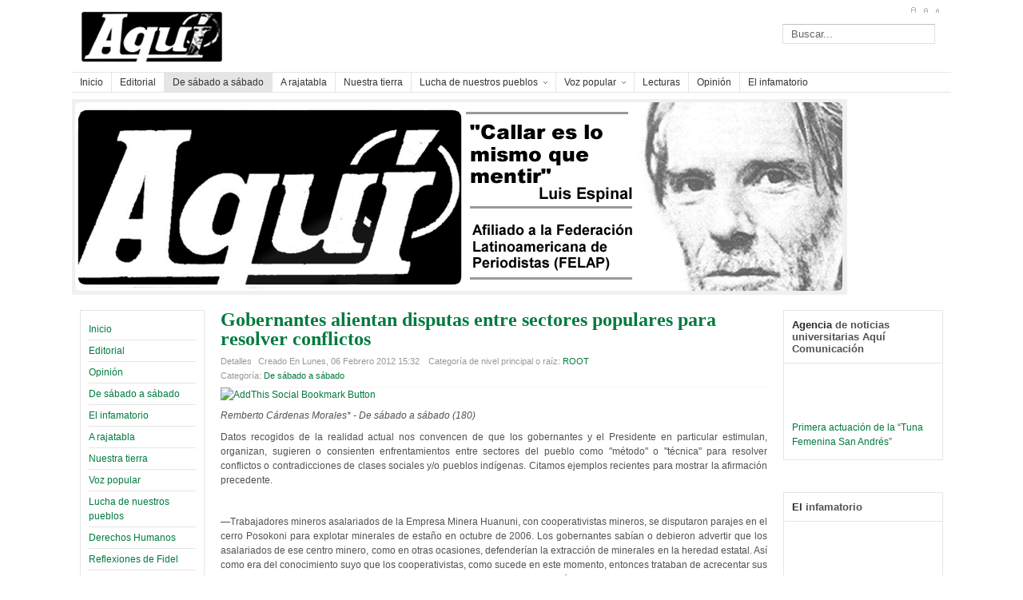

--- FILE ---
content_type: text/html; charset=utf-8
request_url: http://semanarioaqui.com/index.php/de-sabado-a-sabado/545-gobernantes-alientan-disputas-entre-sectores-populares-para-resolver-conflictos
body_size: 55179
content:

<!DOCTYPE html PUBLIC "-//W3C//DTD XHTML 1.0 Transitional//EN" "http://www.w3.org/TR/xhtml1/DTD/xhtml1-transitional.dtd">
<html xmlns="http://www.w3.org/1999/xhtml" xml:lang="es-es" lang="es-es" >
<head>
	  <base href="http://semanarioaqui.com/index.php/de-sabado-a-sabado/545-gobernantes-alientan-disputas-entre-sectores-populares-para-resolver-conflictos" />
  <meta http-equiv="content-type" content="text/html; charset=utf-8" />
  <meta name="generator" content="Joomla! - Open Source Content Management" />
  <title>Gobernantes alientan disputas entre sectores populares para resolver conflictos</title>
  <link href="/favicon.ico" rel="shortcut icon" type="image/vnd.microsoft.icon" />
  <link href="http://semanarioaqui.com/index.php/component/search/?Itemid=491&amp;catid=78&amp;id=545&amp;format=opensearch" rel="search" title="Buscar Semanario Aquí" type="application/opensearchdescription+xml" />
  <link rel="stylesheet" href="/templates/system/css/system.css" type="text/css" />
  <link rel="stylesheet" href="/templates/system/css/general.css" type="text/css" />
  <link rel="stylesheet" href="/templates/shaper_helix/css/template.css" type="text/css" />
  <link rel="stylesheet" href="/templates/shaper_helix/css/joomla.css" type="text/css" />
  <link rel="stylesheet" href="/templates/shaper_helix/css/custom.css" type="text/css" />
  <link rel="stylesheet" href="/templates/shaper_helix/css/modules.css" type="text/css" />
  <link rel="stylesheet" href="/templates/shaper_helix/css/typography.css" type="text/css" />
  <link rel="stylesheet" href="/templates/shaper_helix/css/css3.css" type="text/css" />
  <link rel="stylesheet" href="/templates/shaper_helix/css/styles/style3.css" type="text/css" />
  <link rel="stylesheet" href="/templates/shaper_helix/css/menu.css" type="text/css" />
  <link rel="stylesheet" href="/media/mod_vvisit_counter/digit_counter/default.css" type="text/css" />
  <link rel="stylesheet" href="/media/mod_vvisit_counter/stats/default.css" type="text/css" />
  <style type="text/css">
.sp-wrap {width: 1100px;}#sp-leftcol {width: 16%}#sp-rightcol { width: 20%}#sp-maincol {width:64%}#inner_content {width: 100%;}#inset1 {width: 18%}#inset2 { width: 18%}
  </style>
  <script src="/media/system/js/mootools-core.js" type="text/javascript"></script>
  <script src="/media/system/js/core.js" type="text/javascript"></script>
  <script src="/media/system/js/caption.js" type="text/javascript"></script>
  <script src="/media/system/js/mootools-more.js" type="text/javascript"></script>
  <script src="/plugins/system/helix/js/menu.js" type="text/javascript"></script>
  <script src="/plugins/system/helix/js/equalheight.js" type="text/javascript"></script>
  <script type="text/javascript">
window.addEvent('load', function() {
				new JCaption('img.caption');
			});function fixHeight1 () {
			var equalizer1 = new Equalizer(".equal").equalize("height");
		}
		window.addEvent ("load", function () {
			fixHeight1.delay (300);
		});
  </script>
<link href="/templates/shaper_helix/images/favicon.ico" rel="shortcut icon" type="image/x-icon" />	
</head>

<body class="bg clearfix">
	<div class="sp-wrap main-bg clearfix">
		
		<div id="header" class="clearfix">
			
	<a id="logo" style="width:260px;height:90px" href="/"></a>
	
			
<div class="font-sizer">
	<a class="btn_fs_big" title="Increase font size" rel="nofollow" href="/?font_size=big">A+</a>
	<a class="btn_fs_reset" title="Reset font size" rel="nofollow" href="/?font_size=reset">R</a>
	<a class="btn_fs_small" title="Decrease font size" rel="nofollow" href="/?font_size=small">A-</a>
</div>
	
							<div id="search">
					<form action="/index.php/de-sabado-a-sabado" method="post">
	<div class="mod-search">
		<input name="searchword" id="mod-search-searchword" maxlength="20"  class="inputbox" type="text" size="20" value="Buscar..."  onblur="if (this.value=='') this.value='Buscar...';" onfocus="if (this.value=='Buscar...') this.value='';" />	<input type="hidden" name="task" value="search" />
	<input type="hidden" name="option" value="com_search" />
	<input type="hidden" name="Itemid" value="0" />
	</div>
</form>

				</div>
				
		</div>		
		
<div class="clr"></div><div id="hornav" class="clearfix"><ul class="sp-menu level-0"><li class="menu-item first"><a href="http://semanarioaqui.com/" class="menu-item first" ><span class="menu"><span class="menu-title">Inicio</span></span></a></li><li class="menu-item"><a href="/index.php/editorial" class="menu-item" ><span class="menu"><span class="menu-title">Editorial</span></span></a></li><li class="menu-item active"><a href="/index.php/de-sabado-a-sabado" class="menu-item active" ><span class="menu"><span class="menu-title">De sábado a sábado</span></span></a></li><li class="menu-item"><a href="/index.php/a-rajatabla" class="menu-item" ><span class="menu"><span class="menu-title">A rajatabla</span></span></a></li><li class="menu-item"><a href="/index.php/nuestra-tierra" class="menu-item" ><span class="menu"><span class="menu-title">Nuestra tierra</span></span></a></li><li class="menu-item parent"><a href="/index.php/lucha-de-nuestros-pueblos" class="menu-item parent" ><span class="menu"><span class="menu-title">Lucha de nuestros pueblos</span></span></a><div class="submenu"><div class="submenu-wrap"><div class="menu-tl"><div class="menu-tr"><div class="menu-tm"></div></div></div><div class="menu-l"><div class="menu-r"><div class="submenu-inner clearfix" style="width: 200px;"><div class="megacol  first" style="width: 200px;"><ul class="sp-menu level-1"><li class="menu-item first"><a href="/index.php/lucha-de-nuestros-pueblos/latinoamerica" class="menu-item first" ><span class="menu"><span class="menu-title">Latinoamerica</span></span></a></li></ul></div></div></div></div><div class="menu-bl"><div class="menu-br"><div class="menu-bm"></div></div></div></div></div></li><li class="menu-item parent"><a href="/index.php/voz-popular" class="menu-item parent" ><span class="menu"><span class="menu-title">Voz popular</span></span></a><div class="submenu"><div class="submenu-wrap"><div class="menu-tl"><div class="menu-tr"><div class="menu-tm"></div></div></div><div class="menu-l"><div class="menu-r"><div class="submenu-inner clearfix" style="width: 200px;"><div class="megacol  first" style="width: 200px;"><ul class="sp-menu level-1"><li class="menu-item first"><a href="/index.php/voz-popular/la-izquierda" class="menu-item first" ><span class="menu"><span class="menu-title">La izquierda</span></span></a></li></ul></div></div></div></div><div class="menu-bl"><div class="menu-br"><div class="menu-bm"></div></div></div></div></div></li><li class="menu-item"><a href="/index.php/lectura" class="menu-item" ><span class="menu"><span class="menu-title">Lecturas</span></span></a></li><li class="menu-item"><a href="/index.php/opinion1" class="menu-item" ><span class="menu"><span class="menu-title">Opinión</span></span></a></li><li class="menu-item last"><a href="/index.php/el-infamatorio" class="menu-item last" ><span class="menu"><span class="menu-title">El infamatorio</span></span></a></li></ul></div><script type="text/javascript">
//<![CDATA[
	window.addEvent('domready',function(){
		var	limits = $(document.body),/*document.getElement('.sp-wrap')*/
		items_v = [], items_h = [];

		$$('div.submenu').each(function (el) {
			if (el.getParent().getParent().hasClass('level-0')) {
				items_v.push(el);
			} else {
				items_h.push(el);
			}
		});

		new SPMenu(items_v, {
			direction: 'LTR',
			bound: limits,
			fxOptions: {
				transition: Fx.Transitions.linear,
				duration: 300			},
			animation: 'none',
			mode: 'vertical',
			offset:{x:0, y: 0}
		});

		new SPMenu(items_h, {
			direction: 'LTR',
			bound: limits,
			fxOptions: {
				transition: Fx.Transitions.linear,
				duration: 300			},
			animation: 'none',
			mode: 'horizontal',
			offset: {x: -10, y: 5}
		});
	});
//]]>
</script>	
		
		<!--Module Position slides-->	
			
			<div id="slides" class="clearfix">
				

<div class="custom"  >
	<p><img alt="cabecera aqui blog" src="/images/stories/news/cabecera_aqui_blog.png" height="245" width="970" /></p></div>
			
			</div>				
			
	
		<!--Module Position user1 to user4-->
		
		<div class="clearfix">
				<div id="sp-leftcol">
		<div class="sp-inner clearfix">
			<div style="width:100%" class="sp-block "><div id="left" class="mod-block  single">	<div class="module_menu">	
		<div class="mod-wrapper clearfix">		
					<div class="mod-content clearfix">	
				<div class="mod-inner clearfix">
					
<ul class="menu">
<li class="item-435"><a href="/index.php/homepage" >Inicio</a></li><li class="item-507"><a href="/index.php/editorial-2" >Editorial</a></li><li class="item-563"><a href="/index.php/opinion" >Opinión</a></li><li class="item-499"><a href="/index.php/de-sabado-a-sabado-2" >De sábado a sábado</a></li><li class="item-587"><a href="/index.php/el-infamatorio-2" >El infamatorio</a></li><li class="item-500"><a href="/index.php/a-rajatabla-2" >A rajatabla</a></li><li class="item-501"><a href="/index.php/nuestra-tierra-2" >Nuestra tierra</a></li><li class="item-504 parent"><a href="/index.php/voz-popular-2" >Voz popular</a></li><li class="item-502 parent"><a href="/index.php/lucha-de-nuestros-pueblos-2" >Lucha de nuestros pueblos</a></li><li class="item-550"><a href="/index.php/derechos-humanos" >Derechos Humanos</a></li><li class="item-511"><a href="/index.php/reflexiones-de-fidel" >Reflexiones de Fidel</a></li><li class="item-583"><a href="/index.php/periodismo" >Periodismo</a></li><li class="item-510"><a href="/index.php/cultura" >Cultura</a></li><li class="item-582"><a href="/index.php/universidades" >Universidades</a></li><li class="item-562"><a href="/index.php/aquicom" >AquíCom</a></li><li class="item-581"><a href="/index.php/latinoamerica" >Latinoamerica</a></li><li class="item-584"><a href="/index.php/europa" >Europa</a></li><li class="item-579"><a href="/index.php/noticias" >Noticias</a></li><li class="item-548"><a href="/index.php/homenaje" >Homenaje</a></li><li class="item-509"><a href="/index.php/lecturas" >Lecturas</a></li><li class="item-580"><a href="/index.php/avisos" >Avisos</a></li><li class="item-549"><a href="/index.php/descargas" >Descargas</a></li><li class="item-556"><a href="/index.php/numeros-anteriores" >Números Anteriores</a></li><li class="item-590"><a href="/index.php/diccionario-del-masista-ilustrado-dmi" >Diccionario del Masista Ilustrado (DMI)</a></li></ul>
				</div>
			</div>
		</div>
	</div>
	<div class="gap"></div>
	</div></div><div style="width:100%" class="sp-block "><div id="left-mid" class="mod-block  single">	<div class="module">	
		<div class="mod-wrapper clearfix">		
						<h3 class="header">			
				<span>Reflexiones</span> de Fidel				</h3>
										<div class="mod-content clearfix">	
				<div class="mod-inner clearfix">
					

<div class="custom"  >
	<p><a href="/index.php/reflexiones-de-fidel"><img src="/images/stories/news/reflexiones-de-fidel.png" alt="reflexiones-de-fidel" width="136" height="112" /></a></p></div>
				</div>
			</div>
		</div>
	</div>
	<div class="gap"></div>
		<div class="module">	
		<div class="mod-wrapper clearfix">		
						<h3 class="header">			
				<span>Artículos</span> más leídos				</h3>
										<div class="mod-content clearfix">	
				<div class="mod-inner clearfix">
					<ul class="mostread">
	<li>
		<a href="/index.php/cultura/331-los-fundadores-del-alba-un-libro-cada-vez-menos-leido">
			‘Los fundadores del alba’, un libro cada vez menos leído</a>
	</li>
	<li>
		<a href="/index.php/nuestra-tierra/535-la-masacre-de-kuruyuki-en-tierra-guarani">
			La Masacre de Kuruyuki en tierra guaraní</a>
	</li>
	<li>
		<a href="/index.php/aquicom/1664-facultad-de-medicina-convoca-a-estudiantes-y-bachilleres-al-examen-de-suficiencia">
			Facultad de Medicina convoca a estudiantes y bachilleres al examen de suficiencia</a>
	</li>
	<li>
		<a href="/index.php/aquicom/2097-convoca-a-curso-prefacultativo-y-examen-de-dispensacion-gestion-2014">
			Convoca a Curso Prefacultativo y Examen de Dispensación gestión 2014</a>
	</li>
	<li>
		<a href="/index.php/aquicom/1177-agencia-de-noticias-universitarias-aqui-comunicacion-aquicom">
			Diseño Gráfico es la nueva carrera de la UMSA</a>
	</li>
	<li>
		<a href="/index.php/editorial/183-la-revolucion-pacena-de-1809-con-unidad-de-la-plebe-por-la-libertad">
			La revolución paceña de 1809: con unidad de la plebe por la libertad…</a>
	</li>
	<li>
		<a href="/index.php/noticias/785-cadena-de-mentiras-e-impunidad-en-la-conducta-de-gobernantes">
			Cadena de mentiras e impunidad en la conducta de gobernantes</a>
	</li>
	<li>
		<a href="/index.php/noticias/789-desde-chile-nos-sumamos">
			Desde Chile nos sumamos</a>
	</li>
</ul>
				</div>
			</div>
		</div>
	</div>
	<div class="gap"></div>
	</div></div>			
		</div>
	</div>
	<div id="sp-maincol" class="clearfix">
	

<!--Module Position content1 to content4-->
			
<div class="clr"></div>
<!--Component Area-->
	<div id="inner_content">
		<div class="sp-inner clearfix">
			
<div id="system-message-container">
</div>
			<div class="item-page">
	<h2>
			<a href="/index.php/de-sabado-a-sabado/545-gobernantes-alientan-disputas-entre-sectores-populares-para-resolver-conflictos">
		Gobernantes alientan disputas entre sectores populares para resolver conflictos</a>
		</h2>


<div class="article-tools clearfix">
	<dl class="article-info">
	<dt class="article-info-term">Detalles</dt>
						<dd class="create">
				Creado en Lunes, 06 Febrero 2012 15:32				</dd>
					

			
	
				
						<dd class="parent-category-name">
																Categoría de nivel principal o raíz: <a href="/">ROOT</a>										</dd>
				
						<dd class="category-name">
																Categoría: <a href="/index.php/de-sabado-a-sabado">De sábado a sábado</a>										</dd>
				
				
					
	</dl>

	</div>




	 <div class='joomla_add_this'><!-- AddThis Button BEGIN -->
<script type='text/javascript'>
var addthis_product = 'jlp-1.2';
var addthis_config =
{pubid:'Your Profile ID',
ui_click:true,
ui_hover_direction:0,
data_track_clickback:true,
ui_language:'es',
ui_use_css:true}</script>
<a href='http://www.addthis.com/bookmark.php'  onmouseover="return addthis_open(this,'', 'http://semanarioaqui.com/index.php/de-sabado-a-sabado/545-gobernantes-alientan-disputas-entre-sectores-populares-para-resolver-conflictos', 'Gobernantes alientan disputas entre sectores populares para resolver conflictos' )"  onmouseout='addthis_close();' onclick='return addthis_sendto();'><img src='http://s7.addthis.com/static/btn/v2/lg-share-es.gif' border='0' alt='AddThis Social Bookmark Button' /></a>
<script type='text/javascript' src='http://s7.addthis.com/js/250/addthis_widget.js'></script>
<!-- AddThis Button END -->
</div><p style="text-align: justify;"><em>Remberto Cárdenas Morales* - De sábado a sábado (180)</em></p>
<p style="text-align: justify;">Datos recogidos de la realidad actual nos convencen de que los gobernantes y el Presidente en particular estimulan, organizan, sugieren o consienten enfrentamientos entre sectores del pueblo como "método" o "técnica" para resolver conflictos o contradicciones de clases sociales y/o pueblos indígenas. Citamos ejemplos recientes para mostrar la afirmación precedente.</p>
 
<p style="text-align: justify;">&nbsp;</p>
<p style="text-align: justify;">—Trabajadores mineros asalariados de la Empresa Minera Huanuni, con cooperativistas mineros, se disputaron parajes en el cerro Posokoni para explotar minerales de estaño en octubre de 2006. Los gobernantes sabían o debieron advertir que los asalariados de ese centro minero, como en otras ocasiones, defenderían la extracción de minerales en la heredad estatal. Así como era del conocimiento suyo que los cooperativistas, como sucede en este momento, entonces trataban de acrecentar sus pertenencias mineras (concedidas en usufructo pero no en propiedad y también tomadas de hecho) a costa de las reservas fiscales, preferentemente, porque aquéllas contienen ricos recursos naturales no renovables.</p>
<p style="text-align: justify;">Ante esos hechos los gobernantes asumieron una actitud, para decir lo menos, negligente, desde la cúspide del poder, así como admiten que aquella disputa debía ser resuelta por los sectores sociales y económicos concernidos en el conflicto. Sabemos que a las 3 de la mañana del día del enfrentamiento luctuoso en Huanuni (6-X-06), el que en ese momento era ministro de Trabajo, Alex Gálvez, fue avisado de que ambos sectores laborales alistaban barricadas y los vecinos del centro minero temían un enfrentamiento, ante lo que deciden "dar parte" a las autoridades nacionales, vía el Ministro citado. La policía llegó después de los hechos sangrientos y luego de que el Vicepresidente anunció que mandarían ataúdes para enterrar a los muertos.</p>
<p style="text-align: justify;">Hasta este momento el gobierno ni siquiera ordenó una investigación que establezca las causas, actores, ideas, propuestas, agentes económicos, accionar de partidos políticos, etc.</p>
<p style="text-align: justify;">—Cuando pobladores de Caranavi sostenían un bloqueo del camino La Paz-Caranavi en demanda de la instalación de una planta de cítricos en aquella capital de provincia, el entonces ministro de Gobierno, Sacha Llorenti, difundió que allí operaba un movimiento político armado, que infiltrados mataron a dos estudiantes (M.F. Hernani y D. Calisaya), y que se corría el riesgo de que cooperativistas auríferos de la región desbloqueen y que se produzca un enfrentamiento entre grupos del pueblo. Este supuesto enfrentamiento sirvió como "argumento" para que se ordene la intervención de 700 policías, la mayoría de ellos ingresó a Caranavi a pesar de que ya se había desarticulado el bloqueo y no obstante de que esa ciudad intermedia está ubicada a tres kilómetros del lugar en el que se interrumpió el tránsito de vehículos por lo que allí ya no se necesitaban efectivos policiales.</p>
<p style="text-align: justify;">Téngase en cuenta que en este caso el entonces Ministro de Gobierno recurrió a tres mentiras para sofocar el conflicto y, particularmente, el cuento de riesgo de un enfrentamiento entre sectores del pueblo los que, con certeza, siempre tienen más cosas en común, es decir, salvo excepciones es más fuerte lo que los une que lo que los separa a la gente del pueblo.</p>
<p style="text-align: justify;">—Son pobladores empobrecidos los que discuten el derecho de propiedad sobre territorios situados en la frontera entre Oruro y Potosí. El origen de la discordia es una mala delimitación administrativa que se arrastra años y que en ese caso orureños y potosinos reivindican tierras aptas para el cultivo de quinua, pretenden más habitantes en cada territorio departamental para aumentar la cuota de dinero que les toca según la ley de Participación Popular del movimientismo y lo más importante: en el territorio que unos y otros reclaman se encuentra una importante reserva de piedra caliza, materia prima para la producción de cemento.</p>
<p style="text-align: justify;">Las autoridades departamentales de Oruro y de Potosí, parcialmente, e involucradas en la demanda de porciones del territorio disputado, pertenecen al MAS o son los "invitados" del gobierno para ejercer alguna función pública. Quizá por esa circunstancia se encuentran a salvo, ahora, de que se les endilgue vínculos con la derecha o con alguna oposición así ésta no exista.</p>
<p style="text-align: justify;">Frente a la batalla que libran orureños y potosinos los gobernantes, aunque de manera discontinua, los gobernantes alegan que ellos no pueden ser ni siquiera mediadores del conflicto o que la solución la deben buscar los contingentes departamentales señalados y que esa resolución no la tiene que encontrar el gobierno.</p>
<p style="text-align: justify;">Otra vez, en ese caso, los gobernantes esperan que sectores populares encuentren una salida al diferendo. Y mientras más distantes se encuentren o estén en realidad los gobernantes respecto del lío tanto mejor para ellos.</p>
<p style="text-align: justify;">—Durante la VIII marcha indígena que con su acción indoblegable y el extenso apoyo del pueblo boliviano consiguió la Ley 180 (ley corta o de protección al TIPNIS), el gobierno ensayó lo que en este último tiempo se muestra como el recurso que tienen a la mano los oficialistas como camino de arreglo de conflictos y/o enfrentamientos clasistas y de pueblos indígenas. Recordemos que a pesar del bloqueo de los colonizadores en Yucumo, para impedir el paso de los marchistas de los pueblos indígenas (2011), el gobierno propuso de manera abierta que esos bloqueadores debían dialogar y conciliar con los marchistas indígenas, el año pasado. Entre otras demandas, entonces, la principal de los autodenominados (ahora interculturales) fue que los caminantes acepten la construcción del camino de la discordia y por el medio del TIPNIS, así como demandaron de los indígenas que dejen de reclamar la consulta previa ante alguna obra que podría afectarle.</p>
<p style="text-align: justify;">El Presidente y otros voceros oficiales y oficiosos del gobierno ahora proponen que los que consiguieron la protección del TIPNIS con la llamada ley corta y los que marcharon los últimos días para que se construya el camino de la discordia por el corazón de la reserva natural y territorio indígena, tienen que buscar un acuerdo mediante el diálogo.</p>
<p style="text-align: justify;">—La confrontación entre vecinos de Yapacaní, por culpa de un alcalde que se negó a renunciar no obstante de que se sirvió del cargo público que ejerció y a pesar de su negligencia denunciada, se dejó crecer hasta los llamados enfrentamientos entre vecinos, los que costaron la vida de tres personas y de más de 50 heridos. No debemos olvidar, asimismo, que el alcalde de marras recibió refuerzo de pobladores de Bulo Bulo y del Chapare, el que sirvió poco, porque la razón y la fuerza fueron favorables a los yapacanenses que ejercieron su derecho a la participación de la lucha política para defender sus legítimos intereses colectivos y personales.</p>
<p style="text-align: justify;">Ante el enfrentamiento en Yapacaní ministros del gobierno dijeron que la derecha llevaba la batuta en el conflicto. Todo con el ánimo de restar simpatía y apoyo a la causa popular en la próspera ciudad intermedia cruceña.</p>
<p style="text-align: justify;">Aquellos son casos visibles que permiten constatar que los gobernantes y, en particular el Presidente, esperan que los enfrentamientos entre sectores del pueblo faciliten una salida a los conflictos la que, a la vez, muestre al gobierno, sobre todo al Presidente, limpio de polvo y paja.</p>
<p style="text-align: justify;">La Paz, 28 de enero de 2012.</p>
<p style="text-align: justify;">*Periodista</p>
<p style="text-align: justify;"><span id="_plain_text_marker">&nbsp;</span></p>	
	</div>
		</div>
	</div>
<!--End Component Area-->
<div class="clr"></div>
<!--Module Position content5 to content8-->
	<div id="user-bottom">
		<div class="sp-inner clearfix">
				<div class="module">	
		<div class="mod-wrapper clearfix">		
						<h3 class="header">			
				<span>Síguenos</span> a través de:				</h3>
										<div class="mod-content clearfix">	
				<div class="mod-inner clearfix">
					

<div class="custom"  >
	<p style="text-align: center;"><a href="http://www.facebook.com/pages/Semanario-Aqu%C3%AD/182974615088534"><img src="/images/stories/news/facebook_icontexto_inside_icon.png" alt="facebook icontexto inside icon" height="128" width="128" /></a>&nbsp;&nbsp;<a href="http://twitter.com/#!/SemanarioAqui"><img src="/images/stories/news/twitter-logo-enelpc.png" alt="twitter-logo-enelpc" height="128" width="128" /></a></p></div>
				</div>
			</div>
		</div>
	</div>
	<div class="gap"></div>
	
		</div>
	</div>	
</div>	<div id="sp-rightcol">
		<div class="sp-inner clearfix">
			<div style="width:100%" class="sp-block "><div id="right" class="mod-block  single">	<div class="module">	
		<div class="mod-wrapper clearfix">		
						<h3 class="header">			
				<span>Agencia</span> de noticias universitarias Aquí Comunicación				</h3>
										<div class="mod-content clearfix">	
				<div class="mod-inner clearfix">
					
<!-- BEGIN 'DisplayNews by BK 2.0RC3' -->
<marquee behavior="scroll" direction="up" height="100" scrollamount="1" scrolldelay="20" onmouseover="this.stop()" onmouseout="this.start()"  >
<table class='contentpane'><tr ><td class='sectiontableentry1' width="100%" valign="top"><span class=''><a href="/index.php/aquicom/3558-primera-actuacion-de-la-tuna-femenina-san-andres" class='' title=" Primera actuación de la “Tuna Femenina San Andrés”">Primera actuación de la “Tuna Femenina San Andrés”</a></span><br/><span class='createdate'>Jueves, 14 Noviembre 2024</span><br/><br/><a href="/index.php/aquicom/3558-primera-actuacion-de-la-tuna-femenina-san-andres" class='readon' title=" Primera actuación de la “Tuna Femenina San Andrés”">Leer Más...</a><span class="article_separator"> </span>
<div style="clear: both;"></div></td></tr><tr ><td class='sectiontableentry2' width="100%" valign="top"><span class=''><a href="/index.php/aquicom/3306-trabajo-social-prepara-encuentro-nacional-sobre-trata-y-trafico-de-personas" class='' title=" Trabajo Social prepara encuentro nacional sobre trata y tráfico de personas">Trabajo Social prepara encuentro nacional sobre trata y tráfico de personas</a></span><br/><span class='createdate'>Sábado, 14 Septiembre 2024</span><br/><br/><a href="/index.php/aquicom/3306-trabajo-social-prepara-encuentro-nacional-sobre-trata-y-trafico-de-personas" class='readon' title=" Trabajo Social prepara encuentro nacional sobre trata y tráfico de personas">Leer Más...</a><span class="article_separator"> </span>
<div style="clear: both;"></div></td></tr><tr ><td class='sectiontableentry1' width="100%" valign="top"><span class=''><a href="/index.php/aquicom/3307-centro-de-estudiantes-organiza-taller-de-software-estadistico-en-la-umsa" class='' title=" Centro de Estudiantes organiza taller de software estadístico en la UMSA">Centro de Estudiantes organiza taller de software estadístico en la UMSA</a></span><br/><span class='createdate'>Sábado, 14 Septiembre 2024</span><br/><br/><a href="/index.php/aquicom/3307-centro-de-estudiantes-organiza-taller-de-software-estadistico-en-la-umsa" class='readon' title=" Centro de Estudiantes organiza taller de software estadístico en la UMSA">Leer Más...</a><span class="article_separator"> </span>
<div style="clear: both;"></div></td></tr><tr ><td class='sectiontableentry2' width="100%" valign="top"><span class=''><a href="/index.php/aquicom/3446-banco-central-otorga-certificados-por-apoyo-al-septimo-encuentro-de-economistas" class='' title=" Banco Central otorga certificados por apoyo al Séptimo Encuentro de Economistas ">Banco Central otorga certificados por apoyo al Séptimo Encuentro de Economistas </a></span><br/><span class='createdate'>Sábado, 14 Octubre 2023</span><br/><br/><a href="/index.php/aquicom/3446-banco-central-otorga-certificados-por-apoyo-al-septimo-encuentro-de-economistas" class='readon' title=" Banco Central otorga certificados por apoyo al Séptimo Encuentro de Economistas ">Leer Más...</a><span class="article_separator"> </span>
<div style="clear: both;"></div></td></tr><tr ><td class='sectiontableentry1' width="100%" valign="top"><span class=''><a href="/index.php/aquicom/3447-trabajo-social-de-la-umsa-volvera-a-las-urnas-para-elegir-a-su-directora" class='' title=" Trabajo Social de la UMSA volverá a las urnas para elegir a su directora">Trabajo Social de la UMSA volverá a las urnas para elegir a su directora</a></span><br/><span class='createdate'>Sábado, 14 Octubre 2023</span><br/><br/><a href="/index.php/aquicom/3447-trabajo-social-de-la-umsa-volvera-a-las-urnas-para-elegir-a-su-directora" class='readon' title=" Trabajo Social de la UMSA volverá a las urnas para elegir a su directora">Leer Más...</a><span class="article_separator"> </span>
<div style="clear: both;"></div></td></tr><tr ><td class='sectiontableentry2' width="100%" valign="top"><span class=''><a href="/index.php/aquicom/3291-candidatos-del-mas-se-presentaran-en-la-umsa" class='' title=" Candidatos del MAS se presentarán en la UMSA">Candidatos del MAS se presentarán en la UMSA</a></span><br/><span class='createdate'>Jueves, 14 Septiembre 2023</span><br/><br/><a href="/index.php/aquicom/3291-candidatos-del-mas-se-presentaran-en-la-umsa" class='readon' title=" Candidatos del MAS se presentarán en la UMSA">Leer Más...</a><span class="article_separator"> </span>
<div style="clear: both;"></div></td></tr><tr ><td class='sectiontableentry1' width="100%" valign="top"><span class=''><a href="/index.php/aquicom/3432-carrera-de-geografia-realiza-segundo-congreso-nacional" class='' title=" Carrera de Geografía realiza Segundo Congreso Nacional">Carrera de Geografía realiza Segundo Congreso Nacional</a></span><br/><span class='createdate'>Viernes, 14 Octubre 2022</span><br/><br/><a href="/index.php/aquicom/3432-carrera-de-geografia-realiza-segundo-congreso-nacional" class='readon' title=" Carrera de Geografía realiza Segundo Congreso Nacional">Leer Más...</a><span class="article_separator"> </span>
<div style="clear: both;"></div></td></tr><tr ><td class='sectiontableentry2' width="100%" valign="top"><span class=''><a href="/index.php/aquicom/3434-docentes-y-estudiantes-de-trabajo-social-de-la-umsa-elegiran-directora" class='' title=" Docentes y estudiantes de Trabajo Social de la UMSA elegirán directora">Docentes y estudiantes de Trabajo Social de la UMSA elegirán directora</a></span><br/><span class='createdate'>Viernes, 14 Octubre 2022</span><br/><br/><a href="/index.php/aquicom/3434-docentes-y-estudiantes-de-trabajo-social-de-la-umsa-elegiran-directora" class='readon' title=" Docentes y estudiantes de Trabajo Social de la UMSA elegirán directora">Leer Más...</a><span class="article_separator"> </span>
<div style="clear: both;"></div></td></tr><tr ><td class='sectiontableentry1' width="100%" valign="top"><span class=''><a href="/index.php/aquicom/3285-tuna-femenina-san-andres-toca-y-canta-con-coraje" class='' title=" “Tuna Femenina San Andrés” toca y canta con coraje ">“Tuna Femenina San Andrés” toca y canta con coraje </a></span><br/><span class='createdate'>Miércoles, 14 Septiembre 2022</span><br/><br/><a href="/index.php/aquicom/3285-tuna-femenina-san-andres-toca-y-canta-con-coraje" class='readon' title=" “Tuna Femenina San Andrés” toca y canta con coraje ">Leer Más...</a><span class="article_separator"> </span>
<div style="clear: both;"></div></td></tr><tr ><td class='sectiontableentry2' width="100%" valign="top"><span class=''><a href="/index.php/aquicom/3195-posesionan-a-dirigentes-de-asociacion-de-docentes" class='' title=" Posesionan a dirigentes de Asociación de Docentes  ">Posesionan a dirigentes de Asociación de Docentes  </a></span><br/><span class='createdate'>Domingo, 14 Agosto 2022</span><br/><br/><a href="/index.php/aquicom/3195-posesionan-a-dirigentes-de-asociacion-de-docentes" class='readon' title=" Posesionan a dirigentes de Asociación de Docentes  ">Leer Más...</a>
<div style="clear: both;"></div></td></tr></table>
</marquee>
<!-- END 'DisplayNews by BK 2.0RC3' -->
				</div>
			</div>
		</div>
	</div>
	<div class="gap"></div>
	</div></div><div style="width:100%" class="sp-block "><div id="right2" class="mod-block  single">	<div class="module">	
		<div class="mod-wrapper clearfix">		
						<h3 class="header">			
				<span>El</span> infamatorio				</h3>
										<div class="mod-content clearfix">	
				<div class="mod-inner clearfix">
					
<!-- BEGIN 'DisplayNews by BK 2.0RC3' -->
<marquee behavior="scroll" direction="up" height="100" scrollamount="1" scrolldelay="20" onmouseover="this.stop()" onmouseout="this.start()"  >
<table class=''><tr ><td class='item contentpaneopen' width="100%" valign="top"><h2 class='contentheading'><a href="/index.php/el-infamatorio/4772-de-la-razon-del-conflicto-de-interes-y-del-razonable-arte-de-tirar-la-piedra-y-esconder-la-mano" class='contentpagetitle' >De La Razón del conflicto de interés y del razonable arte de tirar la piedra y esconder la mano</a></h2><span class=''><a href="/index.php/el-infamatorio" class='' >El Infamatorio</a></span><br/><span class='createdate'>Jueves, 10 Diciembre 2020</span><br/><br/><a href="/index.php/el-infamatorio/4772-de-la-razon-del-conflicto-de-interes-y-del-razonable-arte-de-tirar-la-piedra-y-esconder-la-mano" class='readon' >Read more...</a><span class="article_separator"> </span>
<div style="clear: both;"></div></td></tr><tr ><td class='item contentpaneopen' width="100%" valign="top"><h2 class='contentheading'><a href="/index.php/el-infamatorio/4700-infierno-covid-parte-vi-gabinete-de-anez-se-atribuye-construccion-de-hospitales-prefabricados-en-la-que-no-tuvo-participacion-mas-de-24-horas-despues-rectifica-parcialmente" class='contentpagetitle' >Infierno Covid parte VI: Gabinete de Áñez se atribuye construcción de hospitales prefabricados en la que no tuvo participación; más de 24 horas después rectifica parcialmente</a></h2><span class=''><a href="/index.php/el-infamatorio" class='' >El Infamatorio</a></span><br/><span class='createdate'>Miércoles, 09 Diciembre 2020</span><br/><br/><a href="/index.php/el-infamatorio/4700-infierno-covid-parte-vi-gabinete-de-anez-se-atribuye-construccion-de-hospitales-prefabricados-en-la-que-no-tuvo-participacion-mas-de-24-horas-despues-rectifica-parcialmente" class='readon' >Read more...</a><span class="article_separator"> </span>
<div style="clear: both;"></div></td></tr><tr ><td class='item contentpaneopen' width="100%" valign="top"><h2 class='contentheading'><a href="/index.php/el-infamatorio/4440-interpretacion-de-un-album-de-narco-fotos-miscelanea-palaciega-8" class='contentpagetitle' >Interpretación de un álbum de narco-fotos (Miscelánea Palaciega 8)</a></h2><span class=''><a href="/index.php/el-infamatorio" class='' >El Infamatorio</a></span><br/><span class='createdate'>Miércoles, 19 Junio 2019</span><br/><br/><a href="/index.php/el-infamatorio/4440-interpretacion-de-un-album-de-narco-fotos-miscelanea-palaciega-8" class='readon' >Read more...</a><span class="article_separator"> </span>
<div style="clear: both;"></div></td></tr><tr ><td class='item contentpaneopen' width="100%" valign="top"><h2 class='contentheading'><a href="/index.php/el-infamatorio/4418-cosmetica-descolonizadora-miscelanea-palaciega-7" class='contentpagetitle' >Cosmética descolonizadora (Miscelánea palaciega 7)</a></h2><span class=''><a href="/index.php/el-infamatorio" class='' >El Infamatorio</a></span><br/><span class='createdate'>Lunes, 27 Mayo 2019</span><br/><br/><a href="/index.php/el-infamatorio/4418-cosmetica-descolonizadora-miscelanea-palaciega-7" class='readon' >Read more...</a><span class="article_separator"> </span>
<div style="clear: both;"></div></td></tr><tr ><td class='item contentpaneopen' width="100%" valign="top"><h2 class='contentheading'><a href="/index.php/el-infamatorio/4401-creacionismo-filtraciones-e-inicio-de-la-campana-del-mas-miscelanea-palaciega-6" class='contentpagetitle' >Creacionismo, filtraciones e inicio de la campaña del MAS (Miscelánea palaciega 6)</a></h2><span class=''><a href="/index.php/el-infamatorio" class='' >El Infamatorio</a></span><br/><span class='createdate'>Domingo, 12 Mayo 2019</span><br/><br/><a href="/index.php/el-infamatorio/4401-creacionismo-filtraciones-e-inicio-de-la-campana-del-mas-miscelanea-palaciega-6" class='readon' >Read more...</a>
<div style="clear: both;"></div></td></tr></table>
</marquee>
<!-- END 'DisplayNews by BK 2.0RC3' -->
				</div>
			</div>
		</div>
	</div>
	<div class="gap"></div>
	</div></div><div style="width:100%" class="sp-block "><div id="right-mid" class="mod-block  single">	<div class="module">	
		<div class="mod-wrapper clearfix">		
						<h3 class="header">			
				<span>Publicación</span> Aquí 356				</h3>
										<div class="mod-content clearfix">	
				<div class="mod-inner clearfix">
					<ul class="latestnews">
	<li>
		<a href="/index.php/numeros-anteriores/5007-aqui-356">
			Aquí 356</a>
	</li>
	<li>
		<a href="/index.php/editorial/5005-premios-y-lisonjas-fabricados-a-la-medida-de-autocratas-narcisistas">
			Premios y lisonjas fabricados a la medida de autócratas narcisistas</a>
	</li>
	<li>
		<a href="/index.php/opinion1/5004-del-decreto-cuestionado-al-pacto-social-la-necesidad-de-subir-una-pendiente-inclinada">
			Del decreto cuestionado al pacto social: La necesidad de subir una pendiente inclinada</a>
	</li>
	<li>
		<a href="/index.php/a-rajatabla/5003-la-humillacion-a-los-vencidos-metodo-y-practica-de-los-jerarcas">
			La humillación a los vencidos: método y práctica de los jerarcas</a>
	</li>
	<li>
		<a href="/index.php/noticias/5002-andecop-emite-manifiesto-en-defensa-de-la-calidad-educativa-ante-la-resolucion-ministerial-01-2026">
			ANDECOP emite manifiesto en defensa de la calidad educativa ante la Resolución Ministerial 01/2026</a>
	</li>
	<li>
		<a href="/index.php/numeros-anteriores/5001-aqui-355">
			Aquí 355</a>
	</li>
	<li>
		<a href="/index.php/editorial/5000-del-21060-al-5503-cuarenta-anos-despues-nuevamente-el-pueblo-pagara-la-crisis">
			Del 21060 al 5503: cuarenta años después, nuevamente, el pueblo pagará la crisis</a>
	</li>
	<li>
		<a href="/index.php/opinion1/4999-ajuste-si-pero-no-asi">
			Ajuste sí, pero no así</a>
	</li>
	<li>
		<a href="/index.php/derechos-humanos/4997-las-asamblea-permanente-de-derechos-humanos-de-bolivia-senala-que-las-medidas-economicas-del-gobierno-deben-garantizar-la-justicia-economica-y-no-vulnerar-la-dignidad-humana">
			Las Asamblea Permanente de Derechos Humanos de Bolivia señala que las medidas económicas del Gobierno deben garantizar la justicia económica y no vulnerar la dignidad humana</a>
	</li>
	<li>
		<a href="/index.php/opinion1/4998-entrar-en-la-historia-o-quedar-fuera">
			Entrar en la historia o quedar fuera</a>
	</li>
	<li>
		<a href="/index.php/opinion1/4996-77-anos-de-la-declaracion-universal-de-derechos-humanos-y-49-anos-de-lucha-incesante-de-la-asamblea-permanente-de-derechos-humanos-de-bolivia-que-interpela-al-estado-y-la-sociedad">
			77 años de la Declaración Universal de Derechos Humanos y 49 años de lucha incesante de la Asamblea Permanente de Derechos Humanos de Bolivia que interpela al Estado y la sociedad</a>
	</li>
	<li>
		<a href="/index.php/derechos-humanos/4995-a-los-77-anos-de-la-declaracion-universal-de-los-derechos-humanos-la-asamblea-permanente-de-derechos-humanos-de-la-paz-se-pronuncia">
			A los 77 años de la Declaración Universal de los Derechos Humanos, la Asamblea Permanente de Derechos Humanos de La Paz se pronuncia</a>
	</li>
	<li>
		<a href="/index.php/cultura/4994-cirilo-jimenez-sindicalista-revolucionario">
			Cirilo Jiménez, sindicalista revolucionario</a>
	</li>
	<li>
		<a href="/index.php/numeros-anteriores/4993-aqui-354">
			Aquí 354</a>
	</li>
	<li>
		<a href="/index.php/editorial/4991-no-solo-son-necesarios-los-meritos-para-ejercer-un-cargo-publico-tambien-la-sensatez-es-primordial">
			No solo son necesarios los méritos para ejercer un cargo público, también la sensatez es primordial</a>
	</li>
	<li>
		<a href="/index.php/opinion1/4990-el-reordenamiento-de-facto-del-mundo">
			El reordenamiento de facto del mundo</a>
	</li>
	<li>
		<a href="/index.php/opinion1/4989-presidente-de-la-cao-propone-privatizar-areas-protegidas-y-fragmentar-tierras-comunitarias-de-origen">
			Presidente de la CAO propone privatizar Áreas Protegidas y fragmentar Tierras Comunitarias de Origen</a>
	</li>
	<li>
		<a href="/index.php/opinion1/4988-el-adoctrinamiento-caudillista-en-la-literatura-escolar-produce-efectos-20-anos-despues">
			El adoctrinamiento caudillista en la literatura escolar, produce efectos 20 años después</a>
	</li>
	<li>
		<a href="/index.php/opinion1/4992-el-adoctrinamiento-caudillista-en-la-literatura-escolar-produce-efectos-20-anos-despues-2">
			El adoctrinamiento caudillista en la literatura escolar, produce efectos 20 años después</a>
	</li>
	<li>
		<a href="/index.php/cultura/4987-conversaciones-con-el-tio-de-potosi">
			Conversaciones con el Tío de Potosí</a>
	</li>
	<li>
		<a href="/index.php/noticias/4986-el-boliviano-hector-garibay-gana-en-colombia-la-carrera-rescate-de-la-frontera">
			El boliviano Héctor Garibay gana en Colombia la Carrera Rescate de la Frontera</a>
	</li>
	<li>
		<a href="/index.php/numeros-anteriores/4985-aqui-353">
			Aquí 353</a>
	</li>
	<li>
		<a href="/index.php/editorial/4984-recuperacion-de-la-casa-de-los-derechos-humanos-901-dias-de-resistencia-y-vigilia-por-los-derechos-humanos-en-bolivia">
			Recuperación de la Casa de los Derechos Humanos: 901 días de resistencia y vigilia por los derechos humanos en Bolivia</a>
	</li>
	<li>
		<a href="/index.php/periodismo/4983-el-autoritarismo-y-el-periodismo">
			El autoritarismo y el periodismo</a>
	</li>
	<li>
		<a href="/index.php/noticias/4982-presidenta-de-andecop-hace-publico-un-pronunciamiento">
			Presidenta de ANDECOP hace público un pronunciamiento</a>
	</li>
	<li>
		<a href="/index.php/lucha-de-nuestros-pueblos/4981-protesta-de-la-generacion-z-es-reprimida-por-un-estado-sumido-en-corrupcion-y-vinculado-con-el-narcotrafico">
			Protesta de la “Generación Z” es reprimida por un Estado sumido en corrupción y vínculado con el narcotráfico</a>
	</li>
	<li>
		<a href="/index.php/opinion1/4980-pensar-y-expresarse-en-democracia">
			Pensar y expresarse en democracia</a>
	</li>
	<li>
		<a href="/index.php/opinion1/4979-la-increible-y-triste-historia-de-choquehuanca">
			La increíble y triste historia de Choquehuanca</a>
	</li>
	<li>
		<a href="/index.php/numeros-anteriores/4978-aqui-352">
			Aquí 352</a>
	</li>
</ul>
				</div>
			</div>
		</div>
	</div>
	<div class="gap"></div>
	</div></div><div style="width:100%" class="sp-block "><div id="right4" class="mod-block  single">	<div class="module">	
		<div class="mod-wrapper clearfix">		
						<h3 class="header">			
				<span>Visitas</span>				</h3>
										<div class="mod-content clearfix">	
				<div class="mod-inner clearfix">
					<!-- Vinaora Visitors Counter >> http://vinaora.com/ -->
<style type="text/css">
	.vfleft{float:left;}.vfright{float:right;}.vfclear{clear:both;}.valeft{text-align:left;}.varight{text-align:right;}.vacenter{text-align:center;}
	#vvisit_counter114{border:10px solid #000000;}
	#vvisit_counter114{
		-moz-border-radius: 8px 8px 8px 8px;
		-webkit-border-radius: 8px 8px 8px 8px;
		border-radius: 8px 8px 8px 8px;
	}
	#vvisit_counter114{
		-webkit-box-shadow: 0px 1px 5px 0px #4a4a4a;
		-moz-box-shadow: 0px 1px 5px 0px #4a4a4a;
		box-shadow: 0px 1px 5px 0px #4a4a4a;
	}
	#vvisit_counter114 .vstats_counter{margin-top: 5px;}
	#vvisit_counter114 .vrow{height:24px;}
	#vvisit_counter114 .vstats_icon{margin-right:5px;}
	#vvisit_counter114{padding:5px;}</style>
<div id="vvisit_counter114" class="vvisit_counter vacenter">
	<div class="vdigit_counter"><span class="vdigit-3" title="Vinaora Visitors Counter">3</span><span class="vdigit-4" title="Vinaora Visitors Counter">4</span><span class="vdigit-6" title="Vinaora Visitors Counter">6</span><span class="vdigit-2" title="Vinaora Visitors Counter">2</span><span class="vdigit-2" title="Vinaora Visitors Counter">2</span><span class="vdigit-6" title="Vinaora Visitors Counter">6</span><span class="vdigit-2" title="Vinaora Visitors Counter">2</span><span class="vdigit-4" title="Vinaora Visitors Counter">4</span></div>
	<div class="vstats_counter">
		<div class="vstats_icon vfleft varight">
			<div class="vrow vstats-vtoday" title="2026-01-30"></div><div class="vfclear"></div><div class="vrow vstats-vyesterday" title="2026-01-29"></div><div class="vfclear"></div><div class="vrow vstats-vxweek" title="2026-01-25"></div><div class="vfclear"></div><div class="vrow vstats-vxmonth" title="2026-01-01"></div><div class="vfclear"></div><div class="vrow vstats-vall" title=""></div><div class="vfclear"></div>		</div>
		<div class="vstats_title vfleft valeft">
			<div class="vrow" title="">Hoy</div><div class="vfclear"></div><div class="vrow" title="">Ayer</div><div class="vfclear"></div><div class="vrow" title="">Esta semana</div><div class="vfclear"></div><div class="vrow" title="">Este mes</div><div class="vfclear"></div><div class="vrow" title="">Total</div><div class="vfclear"></div>		</div>
		<div class="vstats_number varight">
			<div class="vrow" title="">4546</div><div class="vrow" title="">20215</div><div class="vrow" title="">92745</div><div class="vrow" title="">609122</div><div class="vrow" title="">34622624</div>		</div>
		<div class="vfclear"></div>
	</div>
	<hr style="margin-bottom: 5px;"/>
<div style="margin-top:5px;"><a href="http://vinaora.com/" title="Vinaora Visitors Counter" target="_blank">Visitors Counter</a></div></div>
<!-- Vinaora Visitors Counter >> http://vinaora.com/ -->				</div>
			</div>
		</div>
	</div>
	<div class="gap"></div>
	</div></div>		</div>
	</div>
			</div>	

		<!--Module Position breadcrumbs-->
				
		<!--Module Position bottom1 to bottom6-->
					<div id="sp-bottom" class="clearfix">
				<div class="sp-inner">
					<div style="width:33.333%" class="sp-block  separator"><div id="bottom1" class="mod-block equal first">	<div class="module">	
		<div class="mod-wrapper-flat clearfix">		
						<h3 class="header">			
				<span>De</span> sábado a sábado				</h3>
										
<!-- BEGIN 'DisplayNews by BK 2.0RC3' -->
<marquee behavior="scroll" direction="up" height="100" scrollamount="1" scrolldelay="30" onmouseover="this.stop()" onmouseout="this.start()"  >
<table class='contentpane'><tr ><td class='sectiontableentry1' width="100%" valign="top"><span class=''><a href="/index.php/de-sabado-a-sabado/4827-urnas-y-armas-para-recuperar-el-poder-politico-para-morales" class='' title=" ¿Urnas y armas para recuperar el poder político para Morales?">¿Urnas y armas para recuperar el poder político para Morales?</a></span><br/><span class='createdate'>Lunes, 14 Diciembre 2020</span><br/><span class="article_separator"> </span>
<div style="clear: both;"></div></td></tr><tr ><td class='sectiontableentry2' width="100%" valign="top"><span class=''><a href="/index.php/de-sabado-a-sabado/4824-superlucho-compro-muebles-y-alfombras-extranjeros-y-caros-para-el-que-fue-su-ministerio" class='' title=" Superlucho compró muebles y alfombras extranjeros y caros para el que fue su ministerio ">Superlucho compró muebles y alfombras extranjeros y caros para el que fue su ministerio </a></span><br/><span class='createdate'>Viernes, 11 Diciembre 2020</span><br/><span class="article_separator"> </span>
<div style="clear: both;"></div></td></tr><tr ><td class='sectiontableentry1' width="100%" valign="top"><span class=''><a href="/index.php/de-sabado-a-sabado/4815-isaac-sandoval-rodriguez-intelectual-de-los-trabajadores-bolivianos" class='' title=" Isaac Sandóval Rodríguez, intelectual de los trabajadores bolivianos">Isaac Sandóval Rodríguez, intelectual de los trabajadores bolivianos</a></span><br/><span class='createdate'>Viernes, 11 Diciembre 2020</span><br/><span class="article_separator"> </span>
<div style="clear: both;"></div></td></tr><tr ><td class='sectiontableentry2' width="100%" valign="top"><span class=''><a href="/index.php/de-sabado-a-sabado/4806-medios-de-difusion-amigos-y-enemigos-de-evo-morales" class='' title=" Medios de difusión, amigos y enemigos de Evo Morales">Medios de difusión, amigos y enemigos de Evo Morales</a></span><br/><span class='createdate'>Viernes, 11 Diciembre 2020</span><br/><span class="article_separator"> </span>
<div style="clear: both;"></div></td></tr><tr ><td class='sectiontableentry1' width="100%" valign="top"><span class=''><a href="/index.php/de-sabado-a-sabado/4801-en-bolivia-por-la-alianza-obrera-campesina-hacen-mas-los-trabajadores-del-campo-que-los-proletarios" class='' title=" En Bolivia, por la alianza obrera-campesina hacen más los trabajadores del campo que los proletarios">En Bolivia, por la alianza obrera-campesina hacen más los trabajadores del campo que los proletarios</a></span><br/><span class='createdate'>Viernes, 11 Diciembre 2020</span><br/>
<div style="clear: both;"></div></td></tr></table>
</marquee>
<!-- END 'DisplayNews by BK 2.0RC3' -->
		</div>
	</div>
	</div></div><div style="width:33.333%" class="sp-block  separator"><div id="bottom3" class="mod-block equal">	<div class="module">	
		<div class="mod-wrapper-flat clearfix">		
						<h3 class="header">			
				<span>A</span> rajatabla				</h3>
										
<!-- BEGIN 'DisplayNews by BK 2.0RC3' -->
<marquee behavior="scroll" direction="up" height="100" scrollamount="1" scrolldelay="30" onmouseover="this.stop()" onmouseout="this.start()"  >
<table class='contentpane'><tr ><td class='sectiontableentry1' width="100%" valign="top"><span class=''><a href="/index.php/a-rajatabla/5003-la-humillacion-a-los-vencidos-metodo-y-practica-de-los-jerarcas" class='' title=" La humillación a los vencidos: método y práctica de los jerarcas">La humillación a los vencidos: método y práctica de los jerarcas</a></span><br/><span class='createdate'>Jueves, 15 Enero 2026</span><br/><span class="article_separator"> </span>
<div style="clear: both;"></div></td></tr><tr ><td class='sectiontableentry2' width="100%" valign="top"><span class=''><a href="/index.php/a-rajatabla/4958-adela-zamudio-e-hilda-mundy-mujeres-luchadoras-y-transgresoras" class='' title=" Adela Zamudio e Hilda Mundy: mujeres luchadoras y transgresoras">Adela Zamudio e Hilda Mundy: mujeres luchadoras y transgresoras</a></span><br/><span class='createdate'>Domingo, 12 Octubre 2025</span><br/><span class="article_separator"> </span>
<div style="clear: both;"></div></td></tr><tr ><td class='sectiontableentry1' width="100%" valign="top"><span class=''><a href="/index.php/a-rajatabla/4921-pliego-acusatorio-del-juicio-de-responsabilidades-contra-hugo-banzer-suarez" class='' title=" Pliego acusatorio del Juicio de Responsabilidades contra Hugo Banzer Suárez">Pliego acusatorio del Juicio de Responsabilidades contra Hugo Banzer Suárez</a></span><br/><span class='createdate'>Sábado, 19 Julio 2025</span><br/><span class="article_separator"> </span>
<div style="clear: both;"></div></td></tr><tr ><td class='sectiontableentry2' width="100%" valign="top"><span class=''><a href="/index.php/a-rajatabla/4900-los-insensatos-nos-estan-llevando-a-la-barbarie" class='' title=" Los insensatos nos están llevando a la barbarie">Los insensatos nos están llevando a la barbarie</a></span><br/><span class='createdate'>Lunes, 09 Junio 2025</span><br/><span class="article_separator"> </span>
<div style="clear: both;"></div></td></tr><tr ><td class='sectiontableentry1' width="100%" valign="top"><span class=''><a href="/index.php/a-rajatabla/4884-el-primer-1-de-mayo-despues-de-la-revolucion-del-9-de-abril-del-52" class='' title=" El primer 1 de mayo después de la Revolución del 9 de abril del 52">El primer 1 de mayo después de la Revolución del 9 de abril del 52</a></span><br/><span class='createdate'>Domingo, 04 Mayo 2025</span><br/>
<div style="clear: both;"></div></td></tr></table>
</marquee>
<!-- END 'DisplayNews by BK 2.0RC3' -->
		</div>
	</div>
	</div></div><div style="width:33.333%" class="sp-block "><div id="bottom5" class="mod-block equal last">	<div class="module">	
		<div class="mod-wrapper-flat clearfix">		
						<h3 class="header">			
				<span>Lecturas</span>				</h3>
										
<!-- BEGIN 'DisplayNews by BK 2.0RC3' -->
<marquee behavior="scroll" direction="up" height="100" scrollamount="1" scrolldelay="30" onmouseover="this.stop()" onmouseout="this.start()"  >
<table class=''><tr ><td class='' width="100%" valign="top"><span class='latestnews'><a href="/index.php/numeros-anteriores/5007-aqui-356" class='' title=" Aquí 356">Aquí 356</a></span><br/><span class='createdate'>Jueves, 15 Enero 2026</span><br/><span class="article_separator"> </span>
<div style="clear: both;"></div></td></tr><tr ><td class='' width="100%" valign="top"><span class='latestnews'><a href="/index.php/editorial/5005-premios-y-lisonjas-fabricados-a-la-medida-de-autocratas-narcisistas" class='' title=" Premios y lisonjas fabricados a la medida de autócratas narcisistas">Premios y lisonjas fabricados a la medida de autócratas narcisistas</a></span><br/><span class='createdate'>Jueves, 15 Enero 2026</span><br/><span class="article_separator"> </span>
<div style="clear: both;"></div></td></tr><tr ><td class='' width="100%" valign="top"><span class='latestnews'><a href="/index.php/opinion1/5004-del-decreto-cuestionado-al-pacto-social-la-necesidad-de-subir-una-pendiente-inclinada" class='' title=" Del decreto cuestionado al pacto social: La necesidad de subir una pendiente inclinada">Del decreto cuestionado al pacto social: La necesidad de subir una pendiente inclinada</a></span><br/><span class='createdate'>Jueves, 15 Enero 2026</span><br/><span class="article_separator"> </span>
<div style="clear: both;"></div></td></tr><tr ><td class='' width="100%" valign="top"><span class='latestnews'><a href="/index.php/a-rajatabla/5003-la-humillacion-a-los-vencidos-metodo-y-practica-de-los-jerarcas" class='' title=" La humillación a los vencidos: método y práctica de los jerarcas">La humillación a los vencidos: método y práctica de los jerarcas</a></span><br/><span class='createdate'>Jueves, 15 Enero 2026</span><br/><span class="article_separator"> </span>
<div style="clear: both;"></div></td></tr><tr ><td class='' width="100%" valign="top"><span class='latestnews'><a href="/index.php/noticias/5002-andecop-emite-manifiesto-en-defensa-de-la-calidad-educativa-ante-la-resolucion-ministerial-01-2026" class='' title=" ANDECOP emite manifiesto en defensa de la calidad educativa ante la Resolución Ministerial 01/2026">ANDECOP emite manifiesto en defensa de la calidad educativa ante la Resolución Ministerial 01/2026</a></span><br/><span class='createdate'>Jueves, 15 Enero 2026</span><br/>
<div style="clear: both;"></div></td></tr></table>
</marquee>
<!-- END 'DisplayNews by BK 2.0RC3' -->
		</div>
	</div>
	</div></div>				</div>
			</div>
							
		<!--Footer-->
		<div id="sp-footer" class="clearfix">
			<div class="sp-inner">
				
	
				<div class="cp">
					
Copyright &copy; 2012 Semanario Aquí.					Designed by <a target="_blank" title="JoomShaper" href="http://www.joomshaper.com">JoomShaper</a><br />					
Powered by<a target="_blink" href="http://www.joomla.org"> Joomla!</a>					
	Valid <a target="_blank" href="http://validator.w3.org/check/referer">XHTML</a> and <a target="_blank" href="http://jigsaw.w3.org/css-validator/check/referer?profile=css3">CSS</a>
				</div>
								
			</div>
		</div>
	</div>
	
		
	
		
		
	

</body>
</html>
